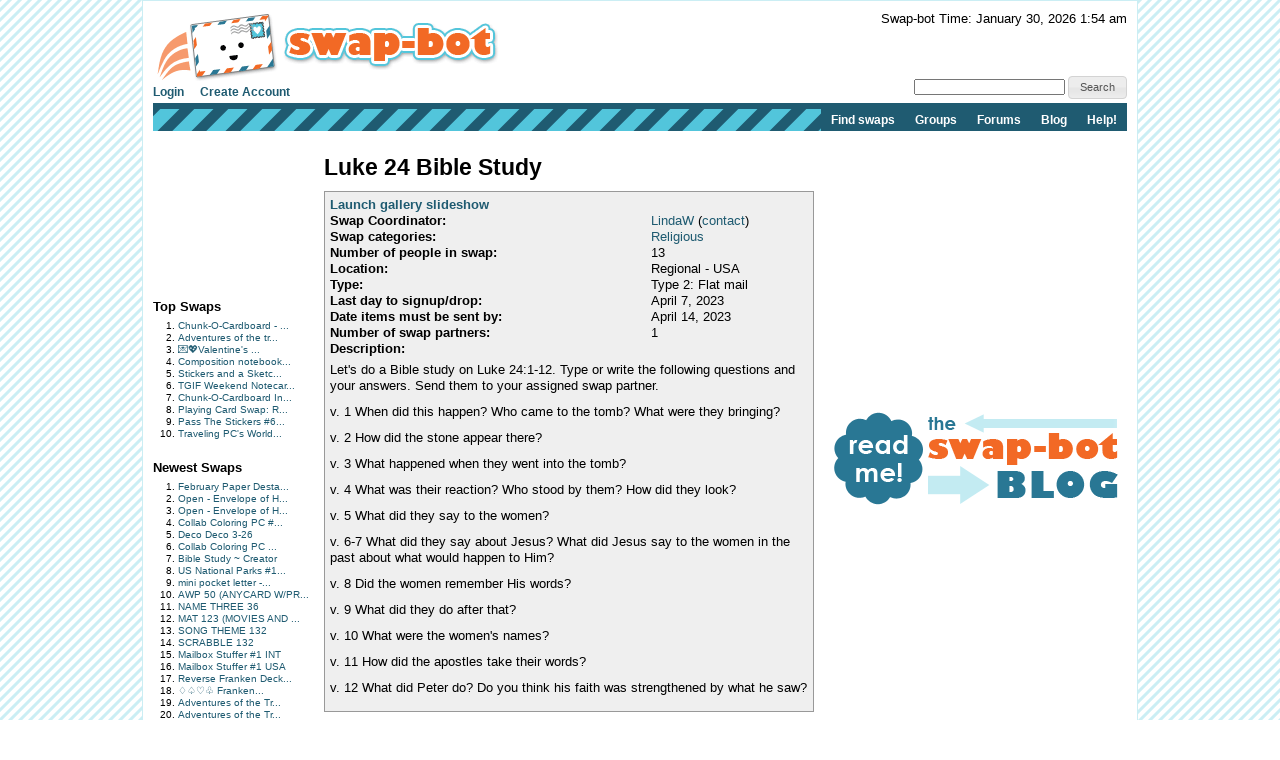

--- FILE ---
content_type: text/html; charset=utf-8
request_url: https://www.google.com/recaptcha/api2/aframe
body_size: 267
content:
<!DOCTYPE HTML><html><head><meta http-equiv="content-type" content="text/html; charset=UTF-8"></head><body><script nonce="mICR227aVpvVY18_6o0NRQ">/** Anti-fraud and anti-abuse applications only. See google.com/recaptcha */ try{var clients={'sodar':'https://pagead2.googlesyndication.com/pagead/sodar?'};window.addEventListener("message",function(a){try{if(a.source===window.parent){var b=JSON.parse(a.data);var c=clients[b['id']];if(c){var d=document.createElement('img');d.src=c+b['params']+'&rc='+(localStorage.getItem("rc::a")?sessionStorage.getItem("rc::b"):"");window.document.body.appendChild(d);sessionStorage.setItem("rc::e",parseInt(sessionStorage.getItem("rc::e")||0)+1);localStorage.setItem("rc::h",'1769766844566');}}}catch(b){}});window.parent.postMessage("_grecaptcha_ready", "*");}catch(b){}</script></body></html>